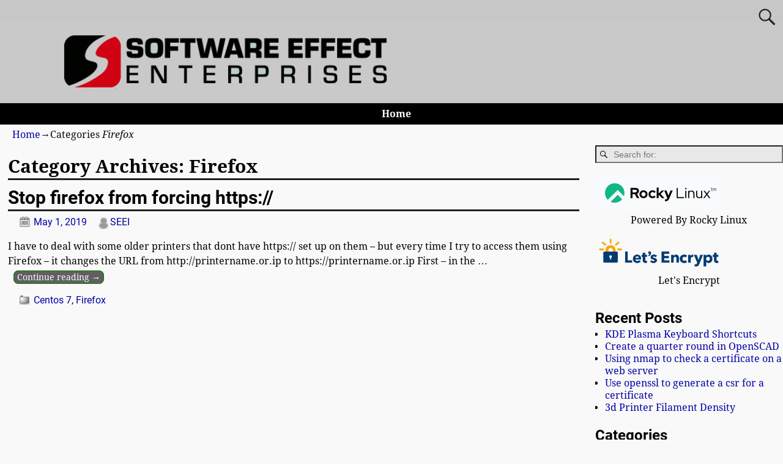

--- FILE ---
content_type: text/html; charset=UTF-8
request_url: https://www.seei.biz/category/firefox/
body_size: 72516
content:
<!DOCTYPE html>
<html lang="en-US">
<head>
    <meta charset="UTF-8"/>
    <meta name='viewport' content='width=device-width,initial-scale=1.0' />

    <link rel="profile" href="//gmpg.org/xfn/11"/>
    <link rel="pingback" href=""/>

    <!-- Self-host Google Fonts -->
<link href='https://www.seei.biz/wp-content/themes/weaver-xtreme/assets/css/fonts/google/google-fonts.min.css?ver=6.7' rel='stylesheet' type='text/css'>
<link href='https://www.seei.biz/wp-content/plugins/weaver-xtreme-plus/includes/fonts/google-plus-fonts.min.css?ver=6.2' rel='stylesheet' type='text/css'>
<title>Firefox &#8211; Software Effect Enterprises, Inc</title>
<meta name='robots' content='max-image-preview:large' />
<link rel="alternate" type="application/rss+xml" title="Software Effect Enterprises, Inc &raquo; Feed" href="https://www.seei.biz/feed/" />
<link rel="alternate" type="application/rss+xml" title="Software Effect Enterprises, Inc &raquo; Comments Feed" href="https://www.seei.biz/comments/feed/" />
<link rel="alternate" type="application/rss+xml" title="Software Effect Enterprises, Inc &raquo; Firefox Category Feed" href="https://www.seei.biz/category/firefox/feed/" />
<style id='wp-img-auto-sizes-contain-inline-css' type='text/css'>
img:is([sizes=auto i],[sizes^="auto," i]){contain-intrinsic-size:3000px 1500px}
/*# sourceURL=wp-img-auto-sizes-contain-inline-css */
</style>
<link rel='stylesheet' id='formidable-css' href='https://www.seei.biz/wp-admin/admin-ajax.php?action=frmpro_css&#038;ver=1141612' type='text/css' media='all' />
<style id='wp-emoji-styles-inline-css' type='text/css'>

	img.wp-smiley, img.emoji {
		display: inline !important;
		border: none !important;
		box-shadow: none !important;
		height: 1em !important;
		width: 1em !important;
		margin: 0 0.07em !important;
		vertical-align: -0.1em !important;
		background: none !important;
		padding: 0 !important;
	}
/*# sourceURL=wp-emoji-styles-inline-css */
</style>
<style id='wp-block-library-inline-css' type='text/css'>
:root{--wp-block-synced-color:#7a00df;--wp-block-synced-color--rgb:122,0,223;--wp-bound-block-color:var(--wp-block-synced-color);--wp-editor-canvas-background:#ddd;--wp-admin-theme-color:#007cba;--wp-admin-theme-color--rgb:0,124,186;--wp-admin-theme-color-darker-10:#006ba1;--wp-admin-theme-color-darker-10--rgb:0,107,160.5;--wp-admin-theme-color-darker-20:#005a87;--wp-admin-theme-color-darker-20--rgb:0,90,135;--wp-admin-border-width-focus:2px}@media (min-resolution:192dpi){:root{--wp-admin-border-width-focus:1.5px}}.wp-element-button{cursor:pointer}:root .has-very-light-gray-background-color{background-color:#eee}:root .has-very-dark-gray-background-color{background-color:#313131}:root .has-very-light-gray-color{color:#eee}:root .has-very-dark-gray-color{color:#313131}:root .has-vivid-green-cyan-to-vivid-cyan-blue-gradient-background{background:linear-gradient(135deg,#00d084,#0693e3)}:root .has-purple-crush-gradient-background{background:linear-gradient(135deg,#34e2e4,#4721fb 50%,#ab1dfe)}:root .has-hazy-dawn-gradient-background{background:linear-gradient(135deg,#faaca8,#dad0ec)}:root .has-subdued-olive-gradient-background{background:linear-gradient(135deg,#fafae1,#67a671)}:root .has-atomic-cream-gradient-background{background:linear-gradient(135deg,#fdd79a,#004a59)}:root .has-nightshade-gradient-background{background:linear-gradient(135deg,#330968,#31cdcf)}:root .has-midnight-gradient-background{background:linear-gradient(135deg,#020381,#2874fc)}:root{--wp--preset--font-size--normal:16px;--wp--preset--font-size--huge:42px}.has-regular-font-size{font-size:1em}.has-larger-font-size{font-size:2.625em}.has-normal-font-size{font-size:var(--wp--preset--font-size--normal)}.has-huge-font-size{font-size:var(--wp--preset--font-size--huge)}.has-text-align-center{text-align:center}.has-text-align-left{text-align:left}.has-text-align-right{text-align:right}.has-fit-text{white-space:nowrap!important}#end-resizable-editor-section{display:none}.aligncenter{clear:both}.items-justified-left{justify-content:flex-start}.items-justified-center{justify-content:center}.items-justified-right{justify-content:flex-end}.items-justified-space-between{justify-content:space-between}.screen-reader-text{border:0;clip-path:inset(50%);height:1px;margin:-1px;overflow:hidden;padding:0;position:absolute;width:1px;word-wrap:normal!important}.screen-reader-text:focus{background-color:#ddd;clip-path:none;color:#444;display:block;font-size:1em;height:auto;left:5px;line-height:normal;padding:15px 23px 14px;text-decoration:none;top:5px;width:auto;z-index:100000}html :where(.has-border-color){border-style:solid}html :where([style*=border-top-color]){border-top-style:solid}html :where([style*=border-right-color]){border-right-style:solid}html :where([style*=border-bottom-color]){border-bottom-style:solid}html :where([style*=border-left-color]){border-left-style:solid}html :where([style*=border-width]){border-style:solid}html :where([style*=border-top-width]){border-top-style:solid}html :where([style*=border-right-width]){border-right-style:solid}html :where([style*=border-bottom-width]){border-bottom-style:solid}html :where([style*=border-left-width]){border-left-style:solid}html :where(img[class*=wp-image-]){height:auto;max-width:100%}:where(figure){margin:0 0 1em}html :where(.is-position-sticky){--wp-admin--admin-bar--position-offset:var(--wp-admin--admin-bar--height,0px)}@media screen and (max-width:600px){html :where(.is-position-sticky){--wp-admin--admin-bar--position-offset:0px}}

/*# sourceURL=wp-block-library-inline-css */
</style><style id='wp-block-image-inline-css' type='text/css'>
.wp-block-image>a,.wp-block-image>figure>a{display:inline-block}.wp-block-image img{box-sizing:border-box;height:auto;max-width:100%;vertical-align:bottom}@media not (prefers-reduced-motion){.wp-block-image img.hide{visibility:hidden}.wp-block-image img.show{animation:show-content-image .4s}}.wp-block-image[style*=border-radius] img,.wp-block-image[style*=border-radius]>a{border-radius:inherit}.wp-block-image.has-custom-border img{box-sizing:border-box}.wp-block-image.aligncenter{text-align:center}.wp-block-image.alignfull>a,.wp-block-image.alignwide>a{width:100%}.wp-block-image.alignfull img,.wp-block-image.alignwide img{height:auto;width:100%}.wp-block-image .aligncenter,.wp-block-image .alignleft,.wp-block-image .alignright,.wp-block-image.aligncenter,.wp-block-image.alignleft,.wp-block-image.alignright{display:table}.wp-block-image .aligncenter>figcaption,.wp-block-image .alignleft>figcaption,.wp-block-image .alignright>figcaption,.wp-block-image.aligncenter>figcaption,.wp-block-image.alignleft>figcaption,.wp-block-image.alignright>figcaption{caption-side:bottom;display:table-caption}.wp-block-image .alignleft{float:left;margin:.5em 1em .5em 0}.wp-block-image .alignright{float:right;margin:.5em 0 .5em 1em}.wp-block-image .aligncenter{margin-left:auto;margin-right:auto}.wp-block-image :where(figcaption){margin-bottom:1em;margin-top:.5em}.wp-block-image.is-style-circle-mask img{border-radius:9999px}@supports ((-webkit-mask-image:none) or (mask-image:none)) or (-webkit-mask-image:none){.wp-block-image.is-style-circle-mask img{border-radius:0;-webkit-mask-image:url('data:image/svg+xml;utf8,<svg viewBox="0 0 100 100" xmlns="http://www.w3.org/2000/svg"><circle cx="50" cy="50" r="50"/></svg>');mask-image:url('data:image/svg+xml;utf8,<svg viewBox="0 0 100 100" xmlns="http://www.w3.org/2000/svg"><circle cx="50" cy="50" r="50"/></svg>');mask-mode:alpha;-webkit-mask-position:center;mask-position:center;-webkit-mask-repeat:no-repeat;mask-repeat:no-repeat;-webkit-mask-size:contain;mask-size:contain}}:root :where(.wp-block-image.is-style-rounded img,.wp-block-image .is-style-rounded img){border-radius:9999px}.wp-block-image figure{margin:0}.wp-lightbox-container{display:flex;flex-direction:column;position:relative}.wp-lightbox-container img{cursor:zoom-in}.wp-lightbox-container img:hover+button{opacity:1}.wp-lightbox-container button{align-items:center;backdrop-filter:blur(16px) saturate(180%);background-color:#5a5a5a40;border:none;border-radius:4px;cursor:zoom-in;display:flex;height:20px;justify-content:center;opacity:0;padding:0;position:absolute;right:16px;text-align:center;top:16px;width:20px;z-index:100}@media not (prefers-reduced-motion){.wp-lightbox-container button{transition:opacity .2s ease}}.wp-lightbox-container button:focus-visible{outline:3px auto #5a5a5a40;outline:3px auto -webkit-focus-ring-color;outline-offset:3px}.wp-lightbox-container button:hover{cursor:pointer;opacity:1}.wp-lightbox-container button:focus{opacity:1}.wp-lightbox-container button:focus,.wp-lightbox-container button:hover,.wp-lightbox-container button:not(:hover):not(:active):not(.has-background){background-color:#5a5a5a40;border:none}.wp-lightbox-overlay{box-sizing:border-box;cursor:zoom-out;height:100vh;left:0;overflow:hidden;position:fixed;top:0;visibility:hidden;width:100%;z-index:100000}.wp-lightbox-overlay .close-button{align-items:center;cursor:pointer;display:flex;justify-content:center;min-height:40px;min-width:40px;padding:0;position:absolute;right:calc(env(safe-area-inset-right) + 16px);top:calc(env(safe-area-inset-top) + 16px);z-index:5000000}.wp-lightbox-overlay .close-button:focus,.wp-lightbox-overlay .close-button:hover,.wp-lightbox-overlay .close-button:not(:hover):not(:active):not(.has-background){background:none;border:none}.wp-lightbox-overlay .lightbox-image-container{height:var(--wp--lightbox-container-height);left:50%;overflow:hidden;position:absolute;top:50%;transform:translate(-50%,-50%);transform-origin:top left;width:var(--wp--lightbox-container-width);z-index:9999999999}.wp-lightbox-overlay .wp-block-image{align-items:center;box-sizing:border-box;display:flex;height:100%;justify-content:center;margin:0;position:relative;transform-origin:0 0;width:100%;z-index:3000000}.wp-lightbox-overlay .wp-block-image img{height:var(--wp--lightbox-image-height);min-height:var(--wp--lightbox-image-height);min-width:var(--wp--lightbox-image-width);width:var(--wp--lightbox-image-width)}.wp-lightbox-overlay .wp-block-image figcaption{display:none}.wp-lightbox-overlay button{background:none;border:none}.wp-lightbox-overlay .scrim{background-color:#fff;height:100%;opacity:.9;position:absolute;width:100%;z-index:2000000}.wp-lightbox-overlay.active{visibility:visible}@media not (prefers-reduced-motion){.wp-lightbox-overlay.active{animation:turn-on-visibility .25s both}.wp-lightbox-overlay.active img{animation:turn-on-visibility .35s both}.wp-lightbox-overlay.show-closing-animation:not(.active){animation:turn-off-visibility .35s both}.wp-lightbox-overlay.show-closing-animation:not(.active) img{animation:turn-off-visibility .25s both}.wp-lightbox-overlay.zoom.active{animation:none;opacity:1;visibility:visible}.wp-lightbox-overlay.zoom.active .lightbox-image-container{animation:lightbox-zoom-in .4s}.wp-lightbox-overlay.zoom.active .lightbox-image-container img{animation:none}.wp-lightbox-overlay.zoom.active .scrim{animation:turn-on-visibility .4s forwards}.wp-lightbox-overlay.zoom.show-closing-animation:not(.active){animation:none}.wp-lightbox-overlay.zoom.show-closing-animation:not(.active) .lightbox-image-container{animation:lightbox-zoom-out .4s}.wp-lightbox-overlay.zoom.show-closing-animation:not(.active) .lightbox-image-container img{animation:none}.wp-lightbox-overlay.zoom.show-closing-animation:not(.active) .scrim{animation:turn-off-visibility .4s forwards}}@keyframes show-content-image{0%{visibility:hidden}99%{visibility:hidden}to{visibility:visible}}@keyframes turn-on-visibility{0%{opacity:0}to{opacity:1}}@keyframes turn-off-visibility{0%{opacity:1;visibility:visible}99%{opacity:0;visibility:visible}to{opacity:0;visibility:hidden}}@keyframes lightbox-zoom-in{0%{transform:translate(calc((-100vw + var(--wp--lightbox-scrollbar-width))/2 + var(--wp--lightbox-initial-left-position)),calc(-50vh + var(--wp--lightbox-initial-top-position))) scale(var(--wp--lightbox-scale))}to{transform:translate(-50%,-50%) scale(1)}}@keyframes lightbox-zoom-out{0%{transform:translate(-50%,-50%) scale(1);visibility:visible}99%{visibility:visible}to{transform:translate(calc((-100vw + var(--wp--lightbox-scrollbar-width))/2 + var(--wp--lightbox-initial-left-position)),calc(-50vh + var(--wp--lightbox-initial-top-position))) scale(var(--wp--lightbox-scale));visibility:hidden}}
/*# sourceURL=https://www.seei.biz/wp-includes/blocks/image/style.min.css */
</style>
<style id='wp-block-image-theme-inline-css' type='text/css'>
:root :where(.wp-block-image figcaption){color:#555;font-size:13px;text-align:center}.is-dark-theme :root :where(.wp-block-image figcaption){color:#ffffffa6}.wp-block-image{margin:0 0 1em}
/*# sourceURL=https://www.seei.biz/wp-includes/blocks/image/theme.min.css */
</style>
<style id='global-styles-inline-css' type='text/css'>
:root{--wp--preset--aspect-ratio--square: 1;--wp--preset--aspect-ratio--4-3: 4/3;--wp--preset--aspect-ratio--3-4: 3/4;--wp--preset--aspect-ratio--3-2: 3/2;--wp--preset--aspect-ratio--2-3: 2/3;--wp--preset--aspect-ratio--16-9: 16/9;--wp--preset--aspect-ratio--9-16: 9/16;--wp--preset--color--black: #000000;--wp--preset--color--cyan-bluish-gray: #abb8c3;--wp--preset--color--white: #ffffff;--wp--preset--color--pale-pink: #f78da7;--wp--preset--color--vivid-red: #cf2e2e;--wp--preset--color--luminous-vivid-orange: #ff6900;--wp--preset--color--luminous-vivid-amber: #fcb900;--wp--preset--color--light-green-cyan: #7bdcb5;--wp--preset--color--vivid-green-cyan: #00d084;--wp--preset--color--pale-cyan-blue: #8ed1fc;--wp--preset--color--vivid-cyan-blue: #0693e3;--wp--preset--color--vivid-purple: #9b51e0;--wp--preset--gradient--vivid-cyan-blue-to-vivid-purple: linear-gradient(135deg,rgb(6,147,227) 0%,rgb(155,81,224) 100%);--wp--preset--gradient--light-green-cyan-to-vivid-green-cyan: linear-gradient(135deg,rgb(122,220,180) 0%,rgb(0,208,130) 100%);--wp--preset--gradient--luminous-vivid-amber-to-luminous-vivid-orange: linear-gradient(135deg,rgb(252,185,0) 0%,rgb(255,105,0) 100%);--wp--preset--gradient--luminous-vivid-orange-to-vivid-red: linear-gradient(135deg,rgb(255,105,0) 0%,rgb(207,46,46) 100%);--wp--preset--gradient--very-light-gray-to-cyan-bluish-gray: linear-gradient(135deg,rgb(238,238,238) 0%,rgb(169,184,195) 100%);--wp--preset--gradient--cool-to-warm-spectrum: linear-gradient(135deg,rgb(74,234,220) 0%,rgb(151,120,209) 20%,rgb(207,42,186) 40%,rgb(238,44,130) 60%,rgb(251,105,98) 80%,rgb(254,248,76) 100%);--wp--preset--gradient--blush-light-purple: linear-gradient(135deg,rgb(255,206,236) 0%,rgb(152,150,240) 100%);--wp--preset--gradient--blush-bordeaux: linear-gradient(135deg,rgb(254,205,165) 0%,rgb(254,45,45) 50%,rgb(107,0,62) 100%);--wp--preset--gradient--luminous-dusk: linear-gradient(135deg,rgb(255,203,112) 0%,rgb(199,81,192) 50%,rgb(65,88,208) 100%);--wp--preset--gradient--pale-ocean: linear-gradient(135deg,rgb(255,245,203) 0%,rgb(182,227,212) 50%,rgb(51,167,181) 100%);--wp--preset--gradient--electric-grass: linear-gradient(135deg,rgb(202,248,128) 0%,rgb(113,206,126) 100%);--wp--preset--gradient--midnight: linear-gradient(135deg,rgb(2,3,129) 0%,rgb(40,116,252) 100%);--wp--preset--font-size--small: 13px;--wp--preset--font-size--medium: 20px;--wp--preset--font-size--large: 36px;--wp--preset--font-size--x-large: 42px;--wp--preset--spacing--20: 0.44rem;--wp--preset--spacing--30: 0.67rem;--wp--preset--spacing--40: 1rem;--wp--preset--spacing--50: 1.5rem;--wp--preset--spacing--60: 2.25rem;--wp--preset--spacing--70: 3.38rem;--wp--preset--spacing--80: 5.06rem;--wp--preset--shadow--natural: 6px 6px 9px rgba(0, 0, 0, 0.2);--wp--preset--shadow--deep: 12px 12px 50px rgba(0, 0, 0, 0.4);--wp--preset--shadow--sharp: 6px 6px 0px rgba(0, 0, 0, 0.2);--wp--preset--shadow--outlined: 6px 6px 0px -3px rgb(255, 255, 255), 6px 6px rgb(0, 0, 0);--wp--preset--shadow--crisp: 6px 6px 0px rgb(0, 0, 0);}:where(.is-layout-flex){gap: 0.5em;}:where(.is-layout-grid){gap: 0.5em;}body .is-layout-flex{display: flex;}.is-layout-flex{flex-wrap: wrap;align-items: center;}.is-layout-flex > :is(*, div){margin: 0;}body .is-layout-grid{display: grid;}.is-layout-grid > :is(*, div){margin: 0;}:where(.wp-block-columns.is-layout-flex){gap: 2em;}:where(.wp-block-columns.is-layout-grid){gap: 2em;}:where(.wp-block-post-template.is-layout-flex){gap: 1.25em;}:where(.wp-block-post-template.is-layout-grid){gap: 1.25em;}.has-black-color{color: var(--wp--preset--color--black) !important;}.has-cyan-bluish-gray-color{color: var(--wp--preset--color--cyan-bluish-gray) !important;}.has-white-color{color: var(--wp--preset--color--white) !important;}.has-pale-pink-color{color: var(--wp--preset--color--pale-pink) !important;}.has-vivid-red-color{color: var(--wp--preset--color--vivid-red) !important;}.has-luminous-vivid-orange-color{color: var(--wp--preset--color--luminous-vivid-orange) !important;}.has-luminous-vivid-amber-color{color: var(--wp--preset--color--luminous-vivid-amber) !important;}.has-light-green-cyan-color{color: var(--wp--preset--color--light-green-cyan) !important;}.has-vivid-green-cyan-color{color: var(--wp--preset--color--vivid-green-cyan) !important;}.has-pale-cyan-blue-color{color: var(--wp--preset--color--pale-cyan-blue) !important;}.has-vivid-cyan-blue-color{color: var(--wp--preset--color--vivid-cyan-blue) !important;}.has-vivid-purple-color{color: var(--wp--preset--color--vivid-purple) !important;}.has-black-background-color{background-color: var(--wp--preset--color--black) !important;}.has-cyan-bluish-gray-background-color{background-color: var(--wp--preset--color--cyan-bluish-gray) !important;}.has-white-background-color{background-color: var(--wp--preset--color--white) !important;}.has-pale-pink-background-color{background-color: var(--wp--preset--color--pale-pink) !important;}.has-vivid-red-background-color{background-color: var(--wp--preset--color--vivid-red) !important;}.has-luminous-vivid-orange-background-color{background-color: var(--wp--preset--color--luminous-vivid-orange) !important;}.has-luminous-vivid-amber-background-color{background-color: var(--wp--preset--color--luminous-vivid-amber) !important;}.has-light-green-cyan-background-color{background-color: var(--wp--preset--color--light-green-cyan) !important;}.has-vivid-green-cyan-background-color{background-color: var(--wp--preset--color--vivid-green-cyan) !important;}.has-pale-cyan-blue-background-color{background-color: var(--wp--preset--color--pale-cyan-blue) !important;}.has-vivid-cyan-blue-background-color{background-color: var(--wp--preset--color--vivid-cyan-blue) !important;}.has-vivid-purple-background-color{background-color: var(--wp--preset--color--vivid-purple) !important;}.has-black-border-color{border-color: var(--wp--preset--color--black) !important;}.has-cyan-bluish-gray-border-color{border-color: var(--wp--preset--color--cyan-bluish-gray) !important;}.has-white-border-color{border-color: var(--wp--preset--color--white) !important;}.has-pale-pink-border-color{border-color: var(--wp--preset--color--pale-pink) !important;}.has-vivid-red-border-color{border-color: var(--wp--preset--color--vivid-red) !important;}.has-luminous-vivid-orange-border-color{border-color: var(--wp--preset--color--luminous-vivid-orange) !important;}.has-luminous-vivid-amber-border-color{border-color: var(--wp--preset--color--luminous-vivid-amber) !important;}.has-light-green-cyan-border-color{border-color: var(--wp--preset--color--light-green-cyan) !important;}.has-vivid-green-cyan-border-color{border-color: var(--wp--preset--color--vivid-green-cyan) !important;}.has-pale-cyan-blue-border-color{border-color: var(--wp--preset--color--pale-cyan-blue) !important;}.has-vivid-cyan-blue-border-color{border-color: var(--wp--preset--color--vivid-cyan-blue) !important;}.has-vivid-purple-border-color{border-color: var(--wp--preset--color--vivid-purple) !important;}.has-vivid-cyan-blue-to-vivid-purple-gradient-background{background: var(--wp--preset--gradient--vivid-cyan-blue-to-vivid-purple) !important;}.has-light-green-cyan-to-vivid-green-cyan-gradient-background{background: var(--wp--preset--gradient--light-green-cyan-to-vivid-green-cyan) !important;}.has-luminous-vivid-amber-to-luminous-vivid-orange-gradient-background{background: var(--wp--preset--gradient--luminous-vivid-amber-to-luminous-vivid-orange) !important;}.has-luminous-vivid-orange-to-vivid-red-gradient-background{background: var(--wp--preset--gradient--luminous-vivid-orange-to-vivid-red) !important;}.has-very-light-gray-to-cyan-bluish-gray-gradient-background{background: var(--wp--preset--gradient--very-light-gray-to-cyan-bluish-gray) !important;}.has-cool-to-warm-spectrum-gradient-background{background: var(--wp--preset--gradient--cool-to-warm-spectrum) !important;}.has-blush-light-purple-gradient-background{background: var(--wp--preset--gradient--blush-light-purple) !important;}.has-blush-bordeaux-gradient-background{background: var(--wp--preset--gradient--blush-bordeaux) !important;}.has-luminous-dusk-gradient-background{background: var(--wp--preset--gradient--luminous-dusk) !important;}.has-pale-ocean-gradient-background{background: var(--wp--preset--gradient--pale-ocean) !important;}.has-electric-grass-gradient-background{background: var(--wp--preset--gradient--electric-grass) !important;}.has-midnight-gradient-background{background: var(--wp--preset--gradient--midnight) !important;}.has-small-font-size{font-size: var(--wp--preset--font-size--small) !important;}.has-medium-font-size{font-size: var(--wp--preset--font-size--medium) !important;}.has-large-font-size{font-size: var(--wp--preset--font-size--large) !important;}.has-x-large-font-size{font-size: var(--wp--preset--font-size--x-large) !important;}
/*# sourceURL=global-styles-inline-css */
</style>

<style id='classic-theme-styles-inline-css' type='text/css'>
/*! This file is auto-generated */
.wp-block-button__link{color:#fff;background-color:#32373c;border-radius:9999px;box-shadow:none;text-decoration:none;padding:calc(.667em + 2px) calc(1.333em + 2px);font-size:1.125em}.wp-block-file__button{background:#32373c;color:#fff;text-decoration:none}
/*# sourceURL=/wp-includes/css/classic-themes.min.css */
</style>
<link rel='stylesheet' id='rps-blog-info-styles-css' href='https://www.seei.biz/wp-content/plugins/rps-blog-info/rps-blog-info.css?ver=6.9' type='text/css' media='all' />
<link rel='stylesheet' id='table-sorter-custom-css-css' href='https://www.seei.biz/wp-content/plugins/table-sorter/wp-style.css?ver=6.9' type='text/css' media='all' />
<link rel='stylesheet' id='atw-posts-style-sheet-css' href='https://www.seei.biz/wp-content/plugins/show-posts/atw-posts-style.min.css?ver=1.8.1' type='text/css' media='all' />
<link rel='stylesheet' id='tablepress-default-css' href='https://www.seei.biz/wp-content/plugins/tablepress/css/build/default.css?ver=3.2.6' type='text/css' media='all' />
<link rel='stylesheet' id='weaverx-font-sheet-css' href='https://www.seei.biz/wp-content/themes/weaver-xtreme/assets/css/fonts.min.css?ver=6.7' type='text/css' media='all' />
<link rel='stylesheet' id='weaverx-style-sheet-css' href='https://www.seei.biz/wp-content/themes/weaver-xtreme/assets/css/style-weaverx.min.css?ver=6.7' type='text/css' media='all' />
<style id='weaverx-style-sheet-inline-css' type='text/css'>
#wrapper{max-width:2230px}@media (min-width:1188px){.weaverx-sb-one-column .alignwide,#header .alignwide,#header.alignwide,#colophon.alignwide,#colophon .alignwide,#container .alignwide,#container.alignwide,#wrapper .alignwide,#wrapper.alignwide,#infobar .alignwide,.alignwide{margin-left:inherit;margin-right:inherit;max-width:none;width:100%}}@media (max-width:1187px){.alignwide{margin-left:inherit;margin-right:inherit;max-width:none;width:100%}}@media (min-width:2408px){.weaverx-sb-one-column .alignwide,#header .alignwide,#header.alignwide,#colophon.alignwide,#colophon .alignwide,#container .alignwide,#container.alignwide,#wrapper .alignwide,#wrapper.alignwide,#infobar .alignwide,.alignwide{margin-left:calc(50% - 46vw);margin-right:calc(50% - 46vw);max-width:10000px;width:92vw}}@media (max-width:2407px){.alignwide{margin-left:0 !important;margin-right:0 !important;max-width:100% !important;width:100% !important}}a,.wrapper a{color:#0000A8}a:hover,.wrapper a:hover{color:#8C2304}a:hover,.wrapper a:hover{text-decoration:underline}.wvrx-menu-container a:hover,#nav-header-mini a:hover{text-decoration:none}.colophon a{color:#EDEDAA}.colophon a:hover{color:#EEEE22}.border{border:1px solid #000000}.border-bottom{border-bottom:1px solid #000000}@media ( min-width:768px){.menu-primary ul ul,.menu-primary ul.mega-menu li{border:1px solid #000000}.menu-primary ul ul.mega-menu{border:none}}@media ( min-width:768px){.menu-secondary ul ul,.menu-secondary ul.mega-menu li{border:1px solid #000000}.menu-secondary ul ul.mega-menu{border:none}}#site-title,.site-title{max-width:90.00000%}#site-tagline,.site-title{max-width:70.00000%}#site-title,.site-title{margin-left:7.00000% !important;margin-top:4.00000% !important}#site-tagline{margin-left:7.25000% !important;margin-top:3.00000% !important}#branding #header-image img{float:left}/* float-left*/#branding #header-image img{max-width:80.00000%}.weaverx-theme-menu .current_page_item >a,.weaverx-theme-menu .current-menu-item >a,.weaverx-theme-menu .current-cat >a,.weaverx-theme-menu .current_page_ancestor >a,.weaverx-theme-menu .current-category-ancestor >a,.weaverx-theme-menu .current-menu-ancestor >a,.weaverx-theme-menu .current-menu-parent >a,.weaverx-theme-menu .current-category-parent >a{font-style:italic}.container img,.colophon img{padding:0}.entry-summary,.entry-content{padding-top:1.00000em}.nav-next{width:95%}body{font-size:1.00000em}@media ( min-width:581px) and ( max-width:767px){body{font-size:1.00000em}}@media (max-width:580px){body{font-size:1.00000em}}body{line-height:1.50000}.widget-area{line-height:1.27500}.customA-font-size{font-size:1em}.customA-font-size-title{font-size:1.50000em}.customB-font-size{font-size:1em}.customB-font-size-title{font-size:1.50000em}body{background-color:#F9F9F9}.menu-primary .wvrx-menu-container,.menu-primary .site-title-on-menu,.menu-primary .site-title-on-menu a{background-color:#000000}.menu-primary .wvrx-menu-container,.menu-primary .site-title-on-menu,.menu-primary .site-title-on-menu a{color:#FFFFFF}.menu-secondary .wvrx-menu-container{background-color:#000000}.menu-secondary .wvrx-menu-container{color:#FFFFFF}.menu-extra .wvrx-menu-container{background-color:#000000}.menu-extra .wvrx-menu-container{color:#FFFFFF}.menu-primary .wvrx-menu ul li a,.menu-primary .wvrx-menu ul.mega-menu li{background-color:#F2F2F2}.menu-primary .wvrx-menu ul li a,.menu-primary .wvrx-menu ul.mega-menu li{color:#000000}.menu-secondary .wvrx-menu ul li a,.menu-secondary .wvrx-menu ul.mega-menu li{background-color:#F2F2F2}.menu-secondary .wvrx-menu ul li a,.menu-secondary .wvrx-menu ul.mega-menu li{color:#000000}.menu-extra .wvrx-menu ul li a,.menu-extra .wvrx-menu ul.mega-menu li{background-color:#F2F2F2}.menu-extra .wvrx-menu ul li a,.menu-extra .wvrx-menu ul.mega-menu li{color:#000000}.menu-primary .wvrx-menu >li >a{color:#FFFFFF}.menu-primary .wvrx-menu >li >a:hover{background-color:#808080 !important}.menu-secondary .wvrx-menu >li >a{color:#FFFFFF}.menu-secondary .wvrx-menu >li >a:hover{background-color:rgba(0,0,0,0.75) !important}.menu-extra .wvrx-menu >li >a{color:#FFFFFF}.menu-extra .wvrx-menu >li >a:hover{background-color:rgba(0,0,0,0.75) !important}.menu-primary .wvrx-menu ul li a{color:#000000}.menu-primary .wvrx-menu ul li a:hover{color:#555555 !important}.menu-primary .wvrx-menu ul li a:hover{background-color:#E5E5E5 !important}.menu-secondary .wvrx-menu ul li a{color:#000000}.menu-secondary .wvrx-menu ul li a:hover{color:#555555 !important}.menu-secondary .wvrx-menu ul li a:hover{background-color:#E5E5E5 !important}.menu-extra .wvrx-menu ul li a{color:#000000}.menu-extra .wvrx-menu ul li a:hover{color:#555555 !important}.menu-extra .wvrx-menu ul li a:hover{background-color:#E5E5E5 !important}#site-title img.site-title-logo{max-height:100px}.menu-primary .menu-toggle-button{color:#FFFFFF}.menu-primary .wvrx-menu-html{color:#FFFFFF}@media( min-width:768px){.menu-primary .wvrx-menu a{border-right:1px solid inherit}.menu-primary ul.wvrx-menu >li:first-child{border-left:1px solid inherit}.menu-primary .wvrx-menu ul >li:first-child{border-top:1px solid inherit}.menu-primary .wvrx-menu ul a{border-top:none;border-left:none;border-right:none;border-bottom:1px solid inherit}.menu-primary .wvrx-menu-container li a{padding-right:.75em}.menu-primary .menu-hover.menu-arrows .has-submenu >a{padding-right:1.5em}.menu-primary .menu-arrows.menu-hover .toggle-submenu{margin-right:0}.menu-primary .wvrx-menu-container{margin-top:0}.menu-primary .wvrx-menu-container{margin-bottom:0}.menu-primary .wvrx-menu,.menu-primary .wvrx-menu-container{text-align:center;line-height:0}}.menu-primary .menu-arrows .toggle-submenu:after{color:#FFFFFF}.menu-primary .menu-arrows ul .toggle-submenu:after{color:#FFFFFF}.menu-primary .menu-arrows.is-mobile-menu.menu-arrows ul a .toggle-submenu:after{color:#FFFFFF}.menu-primary .menu-arrows ul .toggle-submenu:after{color:#000000}.menu-secondary .menu-toggle-button{color:#FFFFFF}.menu-secondary .wvrx-menu-html{color:#FFFFFF}@media( min-width:768px){.menu-secondary .wvrx-menu a{border-right:1px solid inherit}.menu-secondary ul.wvrx-menu >li:first-child{border-left:1px solid inherit}.menu-secondary .wvrx-menu ul >li:first-child{border-top:1px solid inherit}.menu-secondary .wvrx-menu ul a{border-top:none;border-left:none;border-right:none;border-bottom:1px solid inherit}.menu-secondary .wvrx-menu-container li a{padding-right:.75em}.menu-secondary .menu-hover.menu-arrows .has-submenu >a{padding-right:1.5em}.menu-secondary .menu-arrows.menu-hover .toggle-submenu{margin-right:0}.menu-secondary .wvrx-menu-container{margin-top:0}.menu-secondary .wvrx-menu-container{margin-bottom:0}.menu-secondary .wvrx-menu,.menu-secondary .wvrx-menu-container{text-align:center;line-height:0}}.menu-secondary .menu-arrows .toggle-submenu:after{color:#FFFFFF}.menu-secondary .menu-arrows ul .toggle-submenu:after{color:#FFFFFF}.menu-secondary .menu-arrows.is-mobile-menu.menu-arrows ul a .toggle-submenu:after{color:#FFFFFF}.menu-secondary .menu-arrows ul .toggle-submenu:after{color:#000000}.menu-extra .menu-toggle-button{color:#FFFFFF}@media( min-width:768px){.menu-extra .wvrx-menu a{border-right:1px solid inherit}.menu-extra ul.wvrx-menu >li:first-child{border-left:1px solid inherit}.menu-extra .wvrx-menu ul >li:first-child{border-top:1px solid inherit}.menu-extra .wvrx-menu ul a{border-top:none;border-left:none;border-right:none;border-bottom:1px solid inherit}.menu-extra .wvrx-menu-container li a{padding-right:.75em}.menu-extra .menu-hover.menu-arrows .has-submenu >a{padding-right:1.5em}.menu-extra .menu-arrows.menu-hover .toggle-submenu{margin-right:0}.menu-extra .wvrx-menu-container{margin-top:0}.menu-extra .wvrx-menu-container{margin-bottom:0}.menu-extra .wvrx-menu,.menu-extra .wvrx-menu-container{text-align:center;line-height:0}}.menu-extra .menu-arrows .toggle-submenu:after{color:#FFFFFF}.menu-extra .menu-arrows ul .toggle-submenu:after{color:#FFFFFF}.menu-extra .menu-arrows.is-mobile-menu.menu-arrows ul a .toggle-submenu:after{color:#FFFFFF}.menu-extra .menu-arrows ul .toggle-submenu:after{color:#000000}@media screen and ( min-width:768px){}.l-widget-area-top{width:auto}.l-widget-area-bottom{width:auto}#container{width:100%}@media (max-width:580px){#container{width:100%}}#colophon{width:100%}@media (max-width:580px){#colophon{width:100%}}#footer-html{width:100%}@media (max-width:580px){#footer-html{width:100%}}#footer-widget-area{width:auto}.l-widget-area-footer{width:auto}#header{width:100%}@media (max-width:580px){#header{width:100%}}#header-html{width:100%}@media (max-width:580px){#header-html{width:100%}}#header-widget-area{width:auto}.l-widget-area-header{width:auto}#infobar{width:100%}@media (max-width:580px){#infobar{width:100%}}#primary-widget-area{padding-left:0}#primary-widget-area{padding-right:0}#primary-widget-area{padding-top:0}#primary-widget-area{padding-bottom:0}#primary-widget-area{margin-top:0}#primary-widget-area{margin-bottom:10px}.widget-area-primary{padding-left:0}.widget-area-primary{padding-right:0}.widget-area-primary{padding-top:0}.widget-area-primary{padding-bottom:0}.widget-area-primary{margin-top:0}.widget-area-primary{margin-bottom:10px}#secondary-widget-area{padding-left:0}#secondary-widget-area{padding-right:0}#secondary-widget-area{padding-top:0}#secondary-widget-area{padding-bottom:0}#secondary-widget-area{margin-top:0}#secondary-widget-area{margin-bottom:10px}.widget-area-secondary{padding-left:0}.widget-area-secondary{padding-right:0}.widget-area-secondary{padding-top:0}.widget-area-secondary{padding-bottom:0}.widget-area-secondary{margin-top:0}.widget-area-secondary{margin-bottom:10px}.widget-area-top{padding-left:8px}.widget-area-top{padding-right:8px}.widget-area-top{padding-top:8px}.widget-area-top{padding-bottom:8px}.widget-area-top{margin-top:10px}.widget-area-top{margin-bottom:10px}.widget-area-bottom{padding-left:8px}.widget-area-bottom{padding-right:8px}.widget-area-bottom{padding-top:8px}.widget-area-bottom{padding-bottom:8px}.widget-area-bottom{margin-top:10px}.widget-area-bottom{margin-bottom:10px}#header{background-color:#C7C7C7}#header{padding-left:0}#header{padding-right:0}#header{padding-top:0}#header{padding-bottom:0}#header{margin-top:0}#header{margin-bottom:0}#header-html{padding-left:0}#header-html{padding-right:0}#header-html{padding-top:0}#header-html{padding-bottom:0}#header-html{margin-top:0}#header-html{margin-bottom:0}#header-widget-area{padding-left:0}#header-widget-area{padding-right:0}#header-widget-area{padding-top:0}#header-widget-area{padding-bottom:0}#header-widget-area{margin-top:0}#header-widget-area{margin-bottom:0}.widget-area-header{padding-left:0}.widget-area-header{padding-right:0}.widget-area-header{padding-top:0}.widget-area-header{padding-bottom:0}.widget-area-header{margin-top:0}.widget-area-header{margin-bottom:0}#colophon{background-color:#606060}#colophon{color:#F2F2F2}#colophon{padding-left:8px}#colophon{padding-right:8px}#colophon{padding-top:8px}#colophon{padding-bottom:8px}#colophon{margin-top:0}#colophon{margin-bottom:0}#footer-html{color:#F2F2F2}#footer-html{padding-left:0}#footer-html{padding-right:0}#footer-html{padding-top:0}#footer-html{padding-bottom:0}#footer-html{margin-top:0}#footer-html{margin-bottom:0}#footer-widget-area{color:#F2F2F2}#footer-widget-area{padding-left:8px}#footer-widget-area{padding-right:8px}#footer-widget-area{padding-top:8px}#footer-widget-area{padding-bottom:8px}#footer-widget-area{margin-top:0}#footer-widget-area{margin-bottom:0}.widget-area-footer{color:#F2F2F2}.widget-area-footer{padding-left:8px}.widget-area-footer{padding-right:8px}.widget-area-footer{padding-top:8px}.widget-area-footer{padding-bottom:8px}.widget-area-footer{margin-top:0}.widget-area-footer{margin-bottom:0}#content{padding-left:1.00000%}#content{padding-right:1.00000%}#content{padding-top:10px}#content{padding-bottom:8px}#content{margin-top:0}#content{margin-bottom:0}#container{padding-left:0}#container{padding-right:0}#container{padding-top:0}#container{padding-bottom:0}#container{margin-top:0}#container{margin-bottom:0}#infobar{color:#0C0C0C}#infobar{padding-left:5px}#infobar{padding-right:5px}#infobar{padding-top:5px}#infobar{padding-bottom:5px}#infobar{margin-top:0}#infobar{margin-bottom:0}#wrapper{padding-left:0}#wrapper{padding-right:0}#wrapper{padding-top:0}#wrapper{padding-bottom:0}#wrapper{margin-top:0}#wrapper{margin-bottom:0}.post-area{padding-left:.00000%}.post-area{padding-right:.00000%}.post-area{padding-top:0}.post-area{padding-bottom:0}.post-area{margin-top:0}.post-area{margin-bottom:15px}.widget{padding-left:0}.widget{padding-right:0}.widget{padding-top:0}.widget{padding-bottom:0}.widget{margin-top:0}.widget{margin-bottom:20px}.wrapper #site-title a,.wrapper .site-title a{color:#FFFFFF}#site-tagline >span,.site-tagline >span{background-color:rgba(0,0,0,0.15)}#site-tagline >span,.site-tagline >span{color:#EDEDED}.page-title{border-bottom:3px solid #222}.wrapper .post-title{border-bottom:3px solid #222}#nav-header-mini{background-color:rgba(0,0,0,0.15)}#nav-header-mini a,#nav-header-mini a:visited{color:#FFFFFF}#nav-header-mini a:hover{color:#DD3333}#nav-header-mini{margin-top:-1.50000em}.menu-primary .wvrx-menu-container .search-form .search-submit{color:#FFFFFF}#colophon .search-form .search-submit{color:#F2F2F2}.widget-area-footer .search-form .search-submit{color:#F2F2F2}#infobar .search-form .search-submit{color:#0C0C0C}.post-title{margin-bottom:.2em}#inject_fixedtop,#inject_fixedbottom,.wvrx-fixedtop,.wvrx-fixonscroll{max-width:2230px}@media ( max-width:2230px){.wvrx-fixedtop,.wvrx-fixonscroll,#inject_fixedtop,#inject_fixedbottom{left:0;margin-left:0 !important;margin-right:0 !important}}@media ( min-width:2230px){#inject_fixedtop{margin-left:-0px;margin-right:-0px}.wvrx-fixedtop,.wvrx-fixonscroll{margin-left:0;margin-right:calc( 0 - 0 - 0 )}}@media ( min-width:2230px){#inject_fixedbottom{margin-left:-0px;margin-right:-0px}}/* Weaver Xtreme Plus CSS Styles - Version 6.2 *//* Weaver Xtreme Plus Background Images *//* ---- Custom CSS for the Go Basic Subtheme. These rules make the Continue Reading and next/prev links buttons. ---- */.more-msg{background:#606060;border-radius:8px;border:1px solid green;padding:2px 5px;margin-left:1%}a.more-link{color:white;margin-top:4px;font-size:85%;white-space:nowrap}a.more-link:hover{color:#ddd;text-decoration:none}/* -- end of Go Basic Custom CSS -- */
/*# sourceURL=weaverx-style-sheet-inline-css */
</style>
<script type="text/javascript" id="jquery-core-js-extra">
/* <![CDATA[ */
var SDT_DATA = {"ajaxurl":"https://www.seei.biz/wp-admin/admin-ajax.php","siteUrl":"https://www.seei.biz/","pluginsUrl":"https://www.seei.biz/wp-content/plugins","isAdmin":""};
//# sourceURL=jquery-core-js-extra
/* ]]> */
</script>
<script type="text/javascript" src="https://www.seei.biz/wp-includes/js/jquery/jquery.min.js?ver=3.7.1" id="jquery-core-js"></script>
<script type="text/javascript" src="https://www.seei.biz/wp-includes/js/jquery/jquery-migrate.min.js?ver=3.4.1" id="jquery-migrate-js"></script>
<script type="text/javascript" id="weaver-xtreme-JSLib-js-extra">
/* <![CDATA[ */
var wvrxOpts = {"useSmartMenus":"0","menuAltswitch":"767","mobileAltLabel":"","primaryScroll":"none","primaryMove":"0","secondaryScroll":"none","secondaryMove":"0","headerVideoClass":"has-header-video"};
//# sourceURL=weaver-xtreme-JSLib-js-extra
/* ]]> */
</script>
<script type="text/javascript" src="https://www.seei.biz/wp-content/themes/weaver-xtreme/assets/js/weaverxjslib.min.js?ver=6.7" id="weaver-xtreme-JSLib-js"></script>
<script type="text/javascript" src="https://www.seei.biz/wp-content/plugins/table-sorter/jquery.tablesorter.min.js?ver=6.9" id="table-sorter-js"></script>
<script type="text/javascript" src="https://www.seei.biz/wp-content/plugins/table-sorter/jquery.metadata.js?ver=2.2" id="table-sorter-metadata-js"></script>
<script type="text/javascript" src="https://www.seei.biz/wp-content/plugins/table-sorter/wp-script.js?ver=2.2" id="table-sorter-custom-js-js"></script>
<link rel="https://api.w.org/" href="https://www.seei.biz/wp-json/" /><link rel="alternate" title="JSON" type="application/json" href="https://www.seei.biz/wp-json/wp/v2/categories/50" /><link rel="EditURI" type="application/rsd+xml" title="RSD" href="https://www.seei.biz/xmlrpc.php?rsd" />
<meta name="generator" content="WordPress 6.9" />
<meta name="generator" content="Redux 4.5.10" /><!-- start Simple Custom CSS and JS -->
<script type="text/javascript">
/* Default comment here */ 
 <!--
nGlobal=0;

function ClearBroadcast(f)
{
f.Broadcast.value = "";
	f.Network.value = "";


}
function Len2MaskCalc(nMask)
{
	if (nMask < 1)
	{
		return 0;
	}
	nCalc = 0;
	for (nX = 7;nX > -1 ; nX--)
	{
		nCalc=nCalc + raiseP(2 , nX);
		
		nMask = nMask -1;
		nGlobal=nMask;
		if (nMask <1)
		{
			return nCalc;
		}
	}
	
	return nCalc;
	
}
function raiseP(x,y)
{ total=1;
  for (j=0; j < y; j++)
   { total*=x; }
  return total; //result of x raised to y power
}
function CalcLen2Mask(f)
{
	if ((f.MaskLen.value < 0)|| (f.MaskLen.value>32))
	{
		alert("Your mask length can only be 0 - 32");
		return 0;
	}
	nMaskLen = f.MaskLen.value;
	f.IP1.value=Len2MaskCalc(nMaskLen);
	f.IP2.value=Len2MaskCalc(nGlobal);
	f.IP3.value=Len2MaskCalc(nGlobal);
	f.IP4.value=Len2MaskCalc(nGlobal);
	 
}
function CalcMask2Len(f)
{
	var m = new Array(1,2,3,4);
	
	m[0] = f.IP1.value;
	m[1] = f.IP2.value;
	m[2] = f.IP3.value;
	m[3] = f.IP4.value;
	

   	ipcheck=TestSN(m[0],m[1],m[2],m[3]);
   	
		if (ipcheck > 0)
		{
			alert("Subnet mask is not legal!");
			return 0;
		}
	mask = 0;
   for (loop=0; loop<4; loop++)
   {
   		div = 256;
   		while (div > 1)
   		{
   			div = div/2;
   			test = m[loop]-div;
   			if ( test >-1)
   			{
   				mask=mask+1;
   				m[loop]=test;
   			}
   			else
   			{
   				break;
   			}
   		}
	
	}	
	f.MaskLen.value = mask;
}
function CalcBroadcast(f)
    {

		ClearBroadcast(f);
    	var ipcheck=TestIP(f.IP1.value,f.IP2.value,f.IP3.value,f.IP4.value);
		if (ipcheck > 0)
		{
			alert("IP address is not legal!");
			return 0;
		}

    	ipcheck=TestSN(f.SN1.value,f.SN2.value,f.SN3.value,f.SN4.value);
		if (ipcheck > 0)
		{
			alert("Subnet mask is not legal!" );
			return 0;
		}


	// this will calculate the network address
   	var nOctA1=f.IP1.value & f.SN1.value
   	var nOctA2=f.IP2.value & f.SN2.value
   	var nOctA3=f.IP3.value & f.SN3.value
   	var nOctA4=f.IP4.value & f.SN4.value


	// This will calculate the broadcast address
   	var nOctB1=f.IP1.value | (f.SN1.value ^ 255)
   	var nOctB2=f.IP2.value | (f.SN2.value ^ 255)
   	var nOctB3=f.IP3.value | (f.SN3.value ^ 255)
   	var nOctB4=f.IP4.value | (f.SN4.value ^ 255)

	f.Broadcast.value = nOctB1+"."+nOctB2+"."+nOctB3+"."+nOctB4
	f.Network.value = nOctA1+"."+nOctA2+"."+nOctA3+"."+nOctA4

	

    }

    function ConvToHex(f)
    {

	    var ipcheck=TestIP(f.IP1.value,f.IP2.value,f.IP3.value,f.IP4.value);
	    if (ipcheck > 0)
	    {
		    alert("IP address is not legal!");
		    return 0;
	    }

	    
	    var t=from10toradix(f.IP1.value,16) + from10toradix(f.IP2.value,16) + from10toradix(f.IP3.value ,16) + from10toradix(f.IP4.value,16);
	
	    f.Answer.value = t;
	

    }
    function d2h(d) {return d.toString(16);}
    function h2d(h) {return parseInt(h,16);}
    function initArray() {
	    this.length = initArray.arguments.length;
	    for (var i = 0; i < this.length; i++)
	    this[i] = initArray.arguments[i];
    }
    function from10toradix(value,radix){
	    var retval = '';
	    var ConvArray = new initArray(0,1,2,3,4,5,6,7,8,9,'A','B','C','D','E','F');
	    var intnum;
	    var tmpnum;
	    var i = 0;

	    intnum = parseInt(value,10);
	    if (isNaN(intnum)){
		    retval = 'NaN';
	    }else{
		    if (intnum < 1){
			    retval ="0";
		    }else{
			    retval = "";
		    }
		    while (intnum > 0.9){
			    i++;
			    tmpnum = intnum;
            // cancatinate return string with new digit:
			    retval = ConvArray[tmpnum % radix] + retval;  
	    		intnum = Math.floor(tmpnum / radix);
	   		 if (i > 100){
                		// break infinite loops
				retval = 'NaN';
				break;
	    		}
		    }
	    }
	    if (retval.length<2)
	    {
		retval="0" +retval    
	    }
	    return retval;
    }
    function CalcOnNetwork(f)
    {

    	var ipcheck=TestIP(f.IP1.value,f.IP2.value,f.IP3.value,f.IP4.value);
		if (ipcheck > 0)
		{
			alert("IP address 1 is not legal!");
			return 0;
		}

    	ipcheck=TestSN(f.SN1.value,f.SN2.value,f.SN3.value,f.SN4.value);
		if (ipcheck > 0)
		{
			alert("Subnet mask is not legal!");
			return 0;
		}
		ipcheck=TestIP(f.SP1.value,f.SP2.value,f.SP3.value,f.SP4.value);
		if (ipcheck > 0)
		{
			alert("IP address 2 is not legal!");
			return 0;
		}


   	var nOctA1=f.IP1.value & f.SN1.value
   	var nOctA2=f.IP2.value & f.SN2.value
   	var nOctA3=f.IP3.value & f.SN3.value
   	var nOctA4=f.IP4.value & f.SN4.value


   	var nOctB1=f.SP1.value & f.SN1.value
   	var nOctB2=f.SP2.value & f.SN2.value
   	var nOctB3=f.SP3.value & f.SN3.value
   	var nOctB4=f.SP4.value & f.SN4.value

	if ((nOctA1==nOctB1) && (nOctA2==nOctB2) && (nOctA3==nOctB3) && (nOctA4==nOctB4))
	{
		f.Answer.value ="They are on the same network"
	}
	else
	{
		f.Answer.value ="They are NOT on the same network"
	}


    }


    function CalcNetworks(f)
    {
    	// see if the ip address is ok
    	var ipcheck=TestIP(f.IP1.value,f.IP2.value,f.IP3.value,f.IP4.value);
		if (ipcheck > 0)
		{
			alert("IP address is not legal!");
			return 0;
		}
	alert("ai address are ok");	
	}

    function TestIP(IP1, IP2, IP3, IP4)
	{
		// alert(IP1+"."+IP2+"."+IP3+"."+IP4)


		if ((IP1 > 255) || (IP1 < 1))
		{
			return 1;
		}
		if ((IP2 > 255) || (IP2 < 0))
		{
			return 2;
		}
		if ((IP3 > 255) || (IP3 < 0))
		{
			return 3;
		}
		if ((IP4 > 255) || (IP4 < 0))
		{
			return 4;
		}
		return 0;
	}

    function TestSN(IP1, IP2, IP3, IP4)
	{
		// alert(IP1+"."+IP2+"."+IP3+"."+IP4)


		if ((IP1 > 255) || (IP1 < 0))
		{
			return 1;
		}
		if ((IP2 > 255) || (IP2 < 0))
		{
			return 2;
		}
		if ((IP3 > 255) || (IP3 < 0))
		{
			return 3;
		}
		if ((IP4 > 255) || (IP4 < 0))
		{
			return 4;
		}

		var IPX =5;
		// find where it changes
		if (IP1 < 255)
		{
			if((IP2 > 0) || (IP3 > 0) || (IP4 > 0))
			{
				return 5;
			}
			IPX = IP1;
		}	
		else
		{
			if (IP2 < 255)
			{
				if((IP3 > 0) || (IP4 > 0))
				{
					return 6;
				}
				IPX = IP2;
			}	

			else
			{
				if (IP3 < 255)
				{
					if((IP4 > 0))
					{
						return 7;
					}
					IPX = IP3;
				}	
				else
				{
					IPX = IP4;
				}


			}

		}

		// determine if IPX is a good
		switch (IPX)
		{
			case "255":
			case "128":
			case "192":
			case "224":
			case "240":
			case "248":
			case "252":
			case "254":
			case "0":
				return 0;
			default:
				return 8;
		}

		return 0;
	}


    //-->
    
</script>
<!-- end Simple Custom CSS and JS -->
<!-- Weaver Xtreme 6.7 ( 264 ) Go Basic-V-258 --> <!-- Weaver Xtreme Theme Support 6.5.1 --> <!-- Weaver Xtreme Plus 6.2 --> 
<!-- End of Weaver Xtreme options -->
<link rel="icon" href="https://www.seei.biz/wp-content/uploads/2018/05/sbox4.jpg" sizes="32x32" />
<link rel="icon" href="https://www.seei.biz/wp-content/uploads/2018/05/sbox4.jpg" sizes="192x192" />
<link rel="apple-touch-icon" href="https://www.seei.biz/wp-content/uploads/2018/05/sbox4.jpg" />
<meta name="msapplication-TileImage" content="https://www.seei.biz/wp-content/uploads/2018/05/sbox4.jpg" />
</head>
<!-- **** body **** -->
<body class="archive category category-firefox category-50 wp-custom-logo wp-embed-responsive wp-theme-weaver-xtreme single-author not-logged-in weaverx-theme-body wvrx-not-safari is-menu-desktop is-menu-default weaverx-page-category weaverx-sb-right weaverx-has-sb has-posts" itemtype="https://schema.org/WebPage" itemscope>

<a href="#page-bottom"
   id="page-top">&darr;</a> <!-- add custom CSS to use this page-bottom link -->
<div id="wvrx-page-width">&nbsp;</div>
<!--googleoff: all-->
<noscript><p
            style="border:1px solid red;font-size:14px;background-color:pink;padding:5px;margin-left:auto;margin-right:auto;max-width:640px;text-align:center;">
        JAVASCRIPT IS DISABLED. Please enable JavaScript on your browser to best view this site.</p>
</noscript>
<!--googleon: all--><!-- displayed only if JavaScript disabled -->

<div id="wrapper" class="wrapper font-droid-serif align-center">
<div class="clear-preheader clear-both"></div>
<div id="header" class="header font-inherit header-as-bg">
<div id="header-inside" class="block-inside"><header id="branding" itemtype="https://schema.org/WPHeader" itemscope>
    <div id='title-tagline' class='clearfix  '>
    <h1 id="site-title"
        class="font-inherit"><a
                href="https://www.seei.biz/" title="Software Effect Enterprises, Inc"
                rel="home">
            <img class="site-title-logo" src="https://www.seei.biz/wp-content/uploads/2018/05/SoftwareEffect-greyback.gif" alt="Software Effect Enterprises, Inc" /></a></h1>

            <div id="header-search"
             class="hide-none"><form role="search"       method="get" class="search-form" action="https://www.seei.biz/">
    <label for="search-form-1">
        <span class="screen-reader-text">Search for:</span>
        <input type="search" id="search-form-1" class="search-field"
               placeholder="Search for:" value=""
               name="s"/>
    </label>
    <button type="submit" class="search-submit"><span class="genericon genericon-search"></span>
    </button>

</form>

</div><h2 id="site-tagline" class="hide"><span  class="font-inherit"></span></h2>    </div><!-- /.title-tagline -->
<div id="header-image" class="header-image header-image-type-std">
<style>#header{background-image:url( //www.seei.biz/wp-content/uploads/2018/05/GreyHeaderBackground.gif );}</style>
<div class="clear-header-image" style="clear:both"></div></div><!-- #header-image --><div class="clear-branding clear-both"></div>        </header><!-- #branding -->
        <div class="clear-menu-primary clear-both"></div>

<div id="nav-primary" class="menu-primary menu-primary-standard menu-type-standard" itemtype="https://schema.org/SiteNavigationElement" itemscope>
<div class="wvrx-menu-container font-inherit font-bold"><div class="wvrx-menu-clear"></div><ul id="menu-top-menu" class="weaverx-theme-menu wvrx-menu menu-hover wvrx-center-menu"><li id="menu-item-408" class="menu-item menu-item-type-post_type menu-item-object-page menu-item-home menu-item-408"><a href="https://www.seei.biz/">Home</a></li>
</ul><div style="clear:both;"></div></div></div><div class='clear-menu-primary-end' style='clear:both;'></div><!-- /.menu-primary -->


</div></div><div class='clear-header-end clear-both'></div><!-- #header-inside,#header -->

<div id="container" class="container container-category relative font-inherit"><div id="container-inside" class="block-inside">

    <div id="infobar" class="font-inherit">
        <span id="breadcrumbs"><span class="crumbs"><a href="https://www.seei.biz/">Home</a>&rarr;Categories <span class="bcur-page">Firefox</span></span></span>        <span class='infobar_right'>
<span id="infobar_paginate"></span>
	</span></div>
    <div class="clear-info-bar-end" style="clear:both;">
    </div><!-- #infobar -->

    <div id="content" role="main" class="content l-content-rsb m-full s-full font-inherit" itemtype="https://schema.org/Blog" itemscope> <!-- category -->

    <header class="page-header">
        		<h1 class="page-title archive-title entry-title title-category"><span class="font-inherit"><span class="category-title-label">Category Archives: </span><span class="archive-info">Firefox</span></span></h1>
		    </header>

    <div class="wvrx-posts">

    <article id="post-1041" class="content-default post-area post-odd post-order-1 post-author-id-1 font-inherit post-1041 post type-post status-publish format-standard hentry category-centos-7 category-firefox" itemtype="https://schema.org/BlogPosting" itemscope itemprop="blogPost"><!-- POST: standard -->
    <header class="entry-header">
        <h2  class="post-title entry-title l-font-size-title font-roboto" itemprop="headline name">		<a href="https://www.seei.biz/stop-firefox-from-forcing-https/" title="Permalink to Stop firefox from forcing https://" rel="bookmark">Stop firefox from forcing https://</a>
		</h2>
<div class="entry-meta ">
<meta itemprop="datePublished" content="2019-05-01T11:23:02-04:00"/>
<meta itemprop="dateModified" content="2019-05-01T11:24:30-04:00"/>
<span style="display:none" itemscope itemprop="publisher" itemtype="https://schema.org/Organization"><span itemprop="name">Software Effect Enterprises, Inc</span><img itemprop="logo" src="https://www.seei.biz/wp-content/uploads/2018/05/SoftwareEffect-greyback.gif" /></span>
<span class="meta-info-wrap entry-meta-icons font-roboto">
<span class="sep posted-on">Posted on </span><a href="https://www.seei.biz/stop-firefox-from-forcing-https/" title="11:23 am" rel="bookmark"><time class="entry-date" datetime="2019-05-01T11:23:02-04:00">May 1, 2019</time></a><span class="by-author"> <span class="sep"> by </span> <span class="author vcard"><a class="url fn n" href="https://www.seei.biz/author/seeiadmin/" title="View all posts by SEEI" rel="author"><span itemtype="https://schema.org/Person" itemscope itemprop="author"><span itemprop="name">SEEI</span></span></a></span></span><time class="published updated" datetime="2019-05-01T11:23:02-04:00">May 1, 2019</time>
</span><!-- .entry-meta-icons --></div><!-- /entry-meta -->
    </header><!-- .entry-header -->

        <div class="entry-summary clearfix">
<p>I have to deal with some older printers that dont have https:// set up on them &#8211; but every time I try to access them using Firefox &#8211; it changes the URL from http://printername.or.ip to https://printername.or.ip First &#8211; in the <span class="excerpt-dots">&hellip;</span> <a class="more-link" href="https://www.seei.biz/stop-firefox-from-forcing-https/"><span class="more-msg">Continue reading &rarr;</span></a></p>
        </div><!-- .entry-summary -->
        
    <footer class="entry-utility"><!-- bottom meta -->
        
<div class="meta-info-wrap entry-meta-icons font-roboto">
<span class="cat-links"><span class="entry-utility-prep entry-utility-prep-cat-links">Posted in</span> <a href="https://www.seei.biz/category/centos-7/" rel="category tag">Centos 7</a>, <a href="https://www.seei.biz/category/firefox/" rel="category tag">Firefox</a></span>
</div><!-- .entry-meta-icons -->
    </footer><!-- #entry-utility -->
        <div class="clear-post-end" style="clear:both;"></div>
<link itemprop="mainEntityOfPage" href="https://www.seei.biz/stop-firefox-from-forcing-https/" />    </article><!-- /#post-1041 -->

</div> <!-- .wvrx-posts -->
<div class="clear-sb-postcontent-category clear-both"></div><div class="clear-sitewide-bottom-widget-area clear-both"></div>
</div><!-- /#content -->

            <div id="primary-widget-area" class="widget-area m-full s-full l-sb-right-lm m-full s-full font-inherit"
                 role="complementary" itemtype="https://schema.org/WPSideBar" itemscope>
                <aside id="search-2" class="widget widget_search font-inherit widget-1 widget-first widget-first-vert widget-odd"><form role="search"       method="get" class="search-form" action="https://www.seei.biz/">
    <label for="search-form-2">
        <span class="screen-reader-text">Search for:</span>
        <input type="search" id="search-form-2" class="search-field"
               placeholder="Search for:" value=""
               name="s"/>
    </label>
    <button type="submit" class="search-submit"><span class="genericon genericon-search"></span>
    </button>

</form>

</aside><aside id="block-3" class="widget widget_block widget_media_image font-inherit widget-2 widget-even">
<figure class="wp-block-image size-full is-resized"><a href="https://rockylinux.org/" target="_blank"><img loading="lazy" decoding="async" src="https://www.seei.biz/wp-content/uploads/2022/08/RockyLinuxLogo.png" alt="Powered By Rocky Linux" class="wp-image-1861" width="209" height="62"/></a><figcaption>Powered By Rocky Linux</figcaption></figure>


<figure class="wp-block-image size-full is-resized"><a href="https://letsencrypt.org/" target="_blank"><img loading="lazy" decoding="async" src="https://www.seei.biz/wp-content/uploads/2024/02/le-logo-wide.png" alt="Let's Encrypt" class="wp-image-1861" width="209" height="62"/></a><figcaption>Let's Encrypt</figcaption></figure>
</aside>
		<aside id="recent-posts-2" class="widget widget_recent_entries font-inherit widget-3 widget-odd">
		<h3 class="widget-title m-font-size-title font-roboto">Recent Posts</h3>
		<ul>
											<li>
					<a href="https://www.seei.biz/kde-plasma-keyboard-shortcuts/">KDE Plasma Keyboard Shortcuts</a>
									</li>
											<li>
					<a href="https://www.seei.biz/create-a-quarter-round-in-openscad/">Create a quarter round in OpenSCAD</a>
									</li>
											<li>
					<a href="https://www.seei.biz/using-nmap-to-check-a-certificate-on-a-web-server/">Using nmap to  check a certificate on a web server</a>
									</li>
											<li>
					<a href="https://www.seei.biz/use-openssl-to-generate-a-csr-for-a-certificate/">Use openssl to generate a csr for a certificate</a>
									</li>
											<li>
					<a href="https://www.seei.biz/3d-printer-filament-density/">3d Printer Filament Density</a>
									</li>
					</ul>

		</aside><aside id="categories-2" class="widget widget_categories font-inherit widget-4 widget-even"><h3 class="widget-title m-font-size-title font-roboto">Categories</h3>
			<ul>
					<li class="cat-item cat-item-21"><a href="https://www.seei.biz/category/active-directory/">Active Directory</a>
</li>
	<li class="cat-item cat-item-607"><a href="https://www.seei.biz/category/android/">Android</a>
</li>
	<li class="cat-item cat-item-26"><a href="https://www.seei.biz/category/apache/">Apache</a>
</li>
	<li class="cat-item cat-item-27"><a href="https://www.seei.biz/category/apache-2-4/">Apache 2.4</a>
</li>
	<li class="cat-item cat-item-37"><a href="https://www.seei.biz/category/asa/">ASA</a>
</li>
	<li class="cat-item cat-item-592"><a href="https://www.seei.biz/category/brave-browser/">Brave Browser</a>
</li>
	<li class="cat-item cat-item-24"><a href="https://www.seei.biz/category/cacti/">Cacti</a>
</li>
	<li class="cat-item cat-item-4"><a href="https://www.seei.biz/category/centos/">Centos</a>
</li>
	<li class="cat-item cat-item-7"><a href="https://www.seei.biz/category/centos-6/">Centos 6</a>
</li>
	<li class="cat-item cat-item-15"><a href="https://www.seei.biz/category/centos-7/">Centos 7</a>
</li>
	<li class="cat-item cat-item-65"><a href="https://www.seei.biz/category/centos-8/">Centos 8</a>
</li>
	<li class="cat-item cat-item-299"><a href="https://www.seei.biz/category/certificate/">certificate</a>
</li>
	<li class="cat-item cat-item-17"><a href="https://www.seei.biz/category/cisco-asa/">Cisco ASA</a>
</li>
	<li class="cat-item cat-item-34"><a href="https://www.seei.biz/category/cisco-switch/">Cisco Switch</a>
</li>
	<li class="cat-item cat-item-18"><a href="https://www.seei.biz/category/dell/">Dell</a>
</li>
	<li class="cat-item cat-item-69"><a href="https://www.seei.biz/category/dhcp/">DHCP</a>
</li>
	<li class="cat-item cat-item-223"><a href="https://www.seei.biz/category/encryption/">Encryption</a>
</li>
	<li class="cat-item cat-item-427"><a href="https://www.seei.biz/category/fail2ban/">fail2ban</a>
</li>
	<li class="cat-item cat-item-6"><a href="https://www.seei.biz/category/fedora/">Fedora</a>
</li>
	<li class="cat-item cat-item-139"><a href="https://www.seei.biz/category/fedora/fedora-31/">Fedora 31</a>
</li>
	<li class="cat-item cat-item-375"><a href="https://www.seei.biz/category/fedora/fedora-36/">Fedora 36</a>
</li>
	<li class="cat-item cat-item-521"><a href="https://www.seei.biz/category/fedora/fedora-38/">Fedora 38</a>
</li>
	<li class="cat-item cat-item-566"><a href="https://www.seei.biz/category/fedora/fedora-40/">Fedora 40</a>
</li>
	<li class="cat-item cat-item-585"><a href="https://www.seei.biz/category/fedora/fedora-41/">Fedora 41</a>
</li>
	<li class="cat-item cat-item-650"><a href="https://www.seei.biz/category/fedora/fedora-43/">Fedora 43</a>
</li>
	<li class="cat-item cat-item-428"><a href="https://www.seei.biz/category/fedora/fedora37/">Fedora37</a>
</li>
	<li class="cat-item cat-item-50 current-cat"><a aria-current="page" href="https://www.seei.biz/category/firefox/">Firefox</a>
</li>
	<li class="cat-item cat-item-568"><a href="https://www.seei.biz/category/firewalld/">firewalld</a>
</li>
	<li class="cat-item cat-item-25"><a href="https://www.seei.biz/category/gnome-3/">Gnome 3</a>
</li>
	<li class="cat-item cat-item-22"><a href="https://www.seei.biz/category/google-chrome/">Google Chrome</a>
</li>
	<li class="cat-item cat-item-53"><a href="https://www.seei.biz/category/grub/">grub</a>
</li>
	<li class="cat-item cat-item-145"><a href="https://www.seei.biz/category/httpd/">httpd</a>
</li>
	<li class="cat-item cat-item-47"><a href="https://www.seei.biz/category/juniper/">Juniper</a>
</li>
	<li class="cat-item cat-item-649"><a href="https://www.seei.biz/category/kde/">KDE</a>
</li>
	<li class="cat-item cat-item-529"><a href="https://www.seei.biz/category/kvm/">kvm</a>
</li>
	<li class="cat-item cat-item-144"><a href="https://www.seei.biz/category/letsencrypt/">LetsEncrypt</a>
</li>
	<li class="cat-item cat-item-59"><a href="https://www.seei.biz/category/libreoffice/">LibreOffice</a>
</li>
	<li class="cat-item cat-item-8"><a href="https://www.seei.biz/category/libvirt/">Libvirt</a>
</li>
	<li class="cat-item cat-item-3"><a href="https://www.seei.biz/category/linux/">Linux</a>
</li>
	<li class="cat-item cat-item-135"><a href="https://www.seei.biz/category/centos/mate/">Mate</a>
</li>
	<li class="cat-item cat-item-604"><a href="https://www.seei.biz/category/mikrotik/">Mikrotik</a>
</li>
	<li class="cat-item cat-item-23"><a href="https://www.seei.biz/category/mysql/">MySQL</a>
</li>
	<li class="cat-item cat-item-49"><a href="https://www.seei.biz/category/nagios/">Nagios</a>
</li>
	<li class="cat-item cat-item-33"><a href="https://www.seei.biz/category/named-bind/">named/bind</a>
</li>
	<li class="cat-item cat-item-51"><a href="https://www.seei.biz/category/networking/">Networking</a>
</li>
	<li class="cat-item cat-item-184"><a href="https://www.seei.biz/category/octoprint/">OctoPrint</a>
</li>
	<li class="cat-item cat-item-641"><a href="https://www.seei.biz/category/openscad/">OpenSCAD</a>
</li>
	<li class="cat-item cat-item-35"><a href="https://www.seei.biz/category/openvas-greenbone/">OpenVAS/Greenbone</a>
</li>
	<li class="cat-item cat-item-600"><a href="https://www.seei.biz/category/pfsense/">pfSense</a>
</li>
	<li class="cat-item cat-item-9"><a href="https://www.seei.biz/category/php/">PHP</a>
</li>
	<li class="cat-item cat-item-86"><a href="https://www.seei.biz/category/postfix/">postfix</a>
</li>
	<li class="cat-item cat-item-38"><a href="https://www.seei.biz/category/raspberry-pi/">Raspberry PI</a>
</li>
	<li class="cat-item cat-item-266"><a href="https://www.seei.biz/category/rocky-linux/">Rocky Linux</a>
</li>
	<li class="cat-item cat-item-567"><a href="https://www.seei.biz/category/rocky-linux/rocky-linux-9/">Rocky Linux 9</a>
</li>
	<li class="cat-item cat-item-127"><a href="https://www.seei.biz/category/samba/">Samba</a>
</li>
	<li class="cat-item cat-item-430"><a href="https://www.seei.biz/category/sed/">sed</a>
</li>
	<li class="cat-item cat-item-418"><a href="https://www.seei.biz/category/signal-messenger/">Signal Messenger</a>
</li>
	<li class="cat-item cat-item-28"><a href="https://www.seei.biz/category/snmp/">SNMP</a>
</li>
	<li class="cat-item cat-item-48"><a href="https://www.seei.biz/category/juniper/srx/">SRX</a>
</li>
	<li class="cat-item cat-item-36"><a href="https://www.seei.biz/category/ssh/">ssh</a>
</li>
	<li class="cat-item cat-item-300"><a href="https://www.seei.biz/category/ssl/">ssl</a>
</li>
	<li class="cat-item cat-item-537"><a href="https://www.seei.biz/category/swaks/">swaks</a>
</li>
	<li class="cat-item cat-item-448"><a href="https://www.seei.biz/category/synology/">Synology</a>
</li>
	<li class="cat-item cat-item-528"><a href="https://www.seei.biz/category/tftp/">tftp</a>
</li>
	<li class="cat-item cat-item-317"><a href="https://www.seei.biz/category/ubiqiti/">Ubiqiti</a>
</li>
	<li class="cat-item cat-item-516"><a href="https://www.seei.biz/category/ubiquiti/">Ubiquiti</a>
</li>
	<li class="cat-item cat-item-1"><a href="https://www.seei.biz/category/uncategorized/">Uncategorized</a>
</li>
	<li class="cat-item cat-item-485"><a href="https://www.seei.biz/category/unifi/">Unifi</a>
</li>
	<li class="cat-item cat-item-149"><a href="https://www.seei.biz/category/vim/">vim</a>
</li>
	<li class="cat-item cat-item-111"><a href="https://www.seei.biz/category/wifi/">wifi</a>
</li>
	<li class="cat-item cat-item-16"><a href="https://www.seei.biz/category/windows/">Windows</a>
</li>
	<li class="cat-item cat-item-40"><a href="https://www.seei.biz/category/windows-10/">Windows 10</a>
</li>
	<li class="cat-item cat-item-582"><a href="https://www.seei.biz/category/windows/windows-11/">Windows 11</a>
</li>
	<li class="cat-item cat-item-5"><a href="https://www.seei.biz/category/windows-7/">Windows 7</a>
</li>
	<li class="cat-item cat-item-239"><a href="https://www.seei.biz/category/windows/windows-server-windows/">Windows Server</a>
</li>
	<li class="cat-item cat-item-238"><a href="https://www.seei.biz/category/windows-server/">Windows Server</a>
</li>
	<li class="cat-item cat-item-30"><a href="https://www.seei.biz/category/windows-server-2016/">Windows Server 2016</a>
</li>
	<li class="cat-item cat-item-240"><a href="https://www.seei.biz/category/windows/windows-server-2019/">Windows Server 2019</a>
</li>
	<li class="cat-item cat-item-20"><a href="https://www.seei.biz/category/wordpress/">WordPress</a>
</li>
			</ul>

			</aside><aside id="ip-address-widget" class="widget widget_ip_address font-inherit widget-5 widget-last widget-last-vert widget-odd"><h3 class="widget-title m-font-size-title font-roboto">Your IP Address</h3><style>.findipinfowp img{box-shadow: 1px 1px 3px #ccc;border:0;display:inline;} .findipinfowp li{cursor: pointer}</style><ul class="findipinfowp"><div id="findipwidgetwp"></div><li id="findipurl">Powered by <a href="http://www.find-ip.net/" target="_blank">Find-IP.net</a></li></ul></aside><div class="clear-primary-widget-area clear-both"></div>            </div><!-- primary-widget-area -->
            
<div class='clear-container-end clear-both'></div></div></div><!-- /#container-inside, #container -->
<footer id="colophon" class="colophon font-inherit" itemtype="https://schema.org/WPFooter" itemscope>
    <div id="colophon-inside" class="block-inside">
    <div id="site-ig-wrap"><span id="site-info">
&copy;2026 - <a href="https://www.seei.biz/" title="Software Effect Enterprises, Inc" rel="home">Software Effect Enterprises, Inc</a>        </span> <!-- #site-info -->
        <span id="site-generator"><a href="//wordpress.org/" title="Proudly powered by WordPress" target="_blank" rel="nofollow"><span style="font-size:120%;padding-top:2px" class="genericon genericon-wordpress"></span> - <a href="//weavertheme.com/weaver-xtreme" target="_blank" title="Weaver Xtreme Theme" rel="nofollow">Weaver Xtreme Theme</a> </span> <!-- #site-generator --><div class="clear-site-generator clear-both"></div>        </div><!-- #site-ig-wrap -->
        <div class="clear-site-ig-wrap clear-both"></div>        </div></footer><!-- #colophon-inside, #colophon -->
        <div class="clear-colophon clear-both"></div></div><!-- /#wrapper --><div class='clear-wrapper-end' style='clear:both;'></div>

<a href="#page-top" id="page-bottom">&uarr;</a>
<script type="speculationrules">
{"prefetch":[{"source":"document","where":{"and":[{"href_matches":"/*"},{"not":{"href_matches":["/wp-*.php","/wp-admin/*","/wp-content/uploads/*","/wp-content/*","/wp-content/plugins/*","/wp-content/themes/weaver-xtreme/*","/*\\?(.+)"]}},{"not":{"selector_matches":"a[rel~=\"nofollow\"]"}},{"not":{"selector_matches":".no-prefetch, .no-prefetch a"}}]},"eagerness":"conservative"}]}
</script>
<script type="text/javascript" src="https://www.seei.biz/wp-content/plugins/data-tables-generator-by-supsystic/app/assets/js/dtgsnonce.js?ver=0.01" id="dtgs_nonce_frontend-js"></script>
<script type="text/javascript" id="dtgs_nonce_frontend-js-after">
/* <![CDATA[ */
var DTGS_NONCE_FRONTEND = "0917be944f"
//# sourceURL=dtgs_nonce_frontend-js-after
/* ]]> */
</script>
<script type="text/javascript" id="weaver-xtreme-JSLibEnd-js-extra">
/* <![CDATA[ */
var wvrxEndOpts = {"hideTip":"0","hFontFamily":"inherit","hFontMult":"1","sbLayout":"right","flowColor":"0","full_browser_height":"0","primary":"0","secondary":"0","top":"0","bottom":"0","header_sb":"0","footer_sb":"0"};
//# sourceURL=weaver-xtreme-JSLibEnd-js-extra
/* ]]> */
</script>
<script type="text/javascript" src="https://www.seei.biz/wp-content/themes/weaver-xtreme/assets/js/weaverxjslib-end.min.js?ver=6.7" id="weaver-xtreme-JSLibEnd-js"></script>
<script type="text/javascript" defer src="//api.find-ip.net/wp-widget.js?country=1&amp;flag=1&amp;city=1&amp;region=1&amp;language=1&amp;browser=1&amp;system=1&amp;paid=0" id="ip-address-widget-js-js"></script>
<script id="wp-emoji-settings" type="application/json">
{"baseUrl":"https://s.w.org/images/core/emoji/17.0.2/72x72/","ext":".png","svgUrl":"https://s.w.org/images/core/emoji/17.0.2/svg/","svgExt":".svg","source":{"concatemoji":"https://www.seei.biz/wp-includes/js/wp-emoji-release.min.js?ver=6.9"}}
</script>
<script type="module">
/* <![CDATA[ */
/*! This file is auto-generated */
const a=JSON.parse(document.getElementById("wp-emoji-settings").textContent),o=(window._wpemojiSettings=a,"wpEmojiSettingsSupports"),s=["flag","emoji"];function i(e){try{var t={supportTests:e,timestamp:(new Date).valueOf()};sessionStorage.setItem(o,JSON.stringify(t))}catch(e){}}function c(e,t,n){e.clearRect(0,0,e.canvas.width,e.canvas.height),e.fillText(t,0,0);t=new Uint32Array(e.getImageData(0,0,e.canvas.width,e.canvas.height).data);e.clearRect(0,0,e.canvas.width,e.canvas.height),e.fillText(n,0,0);const a=new Uint32Array(e.getImageData(0,0,e.canvas.width,e.canvas.height).data);return t.every((e,t)=>e===a[t])}function p(e,t){e.clearRect(0,0,e.canvas.width,e.canvas.height),e.fillText(t,0,0);var n=e.getImageData(16,16,1,1);for(let e=0;e<n.data.length;e++)if(0!==n.data[e])return!1;return!0}function u(e,t,n,a){switch(t){case"flag":return n(e,"\ud83c\udff3\ufe0f\u200d\u26a7\ufe0f","\ud83c\udff3\ufe0f\u200b\u26a7\ufe0f")?!1:!n(e,"\ud83c\udde8\ud83c\uddf6","\ud83c\udde8\u200b\ud83c\uddf6")&&!n(e,"\ud83c\udff4\udb40\udc67\udb40\udc62\udb40\udc65\udb40\udc6e\udb40\udc67\udb40\udc7f","\ud83c\udff4\u200b\udb40\udc67\u200b\udb40\udc62\u200b\udb40\udc65\u200b\udb40\udc6e\u200b\udb40\udc67\u200b\udb40\udc7f");case"emoji":return!a(e,"\ud83e\u1fac8")}return!1}function f(e,t,n,a){let r;const o=(r="undefined"!=typeof WorkerGlobalScope&&self instanceof WorkerGlobalScope?new OffscreenCanvas(300,150):document.createElement("canvas")).getContext("2d",{willReadFrequently:!0}),s=(o.textBaseline="top",o.font="600 32px Arial",{});return e.forEach(e=>{s[e]=t(o,e,n,a)}),s}function r(e){var t=document.createElement("script");t.src=e,t.defer=!0,document.head.appendChild(t)}a.supports={everything:!0,everythingExceptFlag:!0},new Promise(t=>{let n=function(){try{var e=JSON.parse(sessionStorage.getItem(o));if("object"==typeof e&&"number"==typeof e.timestamp&&(new Date).valueOf()<e.timestamp+604800&&"object"==typeof e.supportTests)return e.supportTests}catch(e){}return null}();if(!n){if("undefined"!=typeof Worker&&"undefined"!=typeof OffscreenCanvas&&"undefined"!=typeof URL&&URL.createObjectURL&&"undefined"!=typeof Blob)try{var e="postMessage("+f.toString()+"("+[JSON.stringify(s),u.toString(),c.toString(),p.toString()].join(",")+"));",a=new Blob([e],{type:"text/javascript"});const r=new Worker(URL.createObjectURL(a),{name:"wpTestEmojiSupports"});return void(r.onmessage=e=>{i(n=e.data),r.terminate(),t(n)})}catch(e){}i(n=f(s,u,c,p))}t(n)}).then(e=>{for(const n in e)a.supports[n]=e[n],a.supports.everything=a.supports.everything&&a.supports[n],"flag"!==n&&(a.supports.everythingExceptFlag=a.supports.everythingExceptFlag&&a.supports[n]);var t;a.supports.everythingExceptFlag=a.supports.everythingExceptFlag&&!a.supports.flag,a.supports.everything||((t=a.source||{}).concatemoji?r(t.concatemoji):t.wpemoji&&t.twemoji&&(r(t.twemoji),r(t.wpemoji)))});
//# sourceURL=https://www.seei.biz/wp-includes/js/wp-emoji-loader.min.js
/* ]]> */
</script>
</body>
</html>


--- FILE ---
content_type: text/css
request_url: https://www.seei.biz/wp-content/plugins/rps-blog-info/rps-blog-info.css?ver=6.9
body_size: 379
content:
@media screen {
	
	.ab-top-menu > #wp-admin-bar-rps-blog-info > .ab-item > .ab-icon:before {
		top: 3px;
	}
	
	#wp-admin-bar-rps-blog-info .ab-icon:before {
	    content: "\f147";
	}
	
	#wp-admin-bar-rps-blog-info.flag .ab-icon:before {
		content: "\f227";
	}
	
	#wp-admin-bar-rps-blog-info .flag > .ab-item {
		text-decoration: underline;
		text-decoration-style: dotted;
	}
	
}

--- FILE ---
content_type: text/javascript; charset=utf-8
request_url: https://api.find-ip.net/wp-widget.js?country=1&flag=1&city=1&region=1&language=1&browser=1&system=1&paid=0
body_size: 287
content:
u=document.getElementById('findipurl');
h='<li>Free users please don\'t remove our links. Get <a href=\'https://www.find-ip.net/ip-script\' target=\'_blank\'>the code</a> again.</li>';
if(u&&(a=u.querySelector('a'))&&(r=a.href)&&-1!=r.indexOf('find-ip.net')){	
	h='<li onclick="window.open(\'http://www.find-ip.net/\',\'_blank\')">Your IP: 18.188.67.208</li><li onclick="window.open(\'http://www.find-ip.net/\',\'_blank\')">Country: United States <img src="//api.find-ip.net/flags/us.png" alt="(US)" width="16" height="11" /></li><li onclick="window.open(\'http://www.find-ip.net/\',\'_blank\')">Region: Ohio</li><li onclick="window.open(\'http://www.find-ip.net/\',\'_blank\')">City: Columbus</li><li onclick="window.open(\'http://www.find-ip.net/\',\'_blank\')">Language: unknown</li><li onclick="window.open(\'http://www.find-ip.net/\',\'_blank\')">Browser: Chrome</li><li onclick="window.open(\'http://www.find-ip.net/\',\'_blank\')">System: Macintosh</li>';
}
if(!u){u=document.currentScript;}
w=document.getElementById('findipwidgetwp');
if(!w){w=document.createElement('div');u.parentNode.insertBefore(w, u);}
w.innerHTML=h;